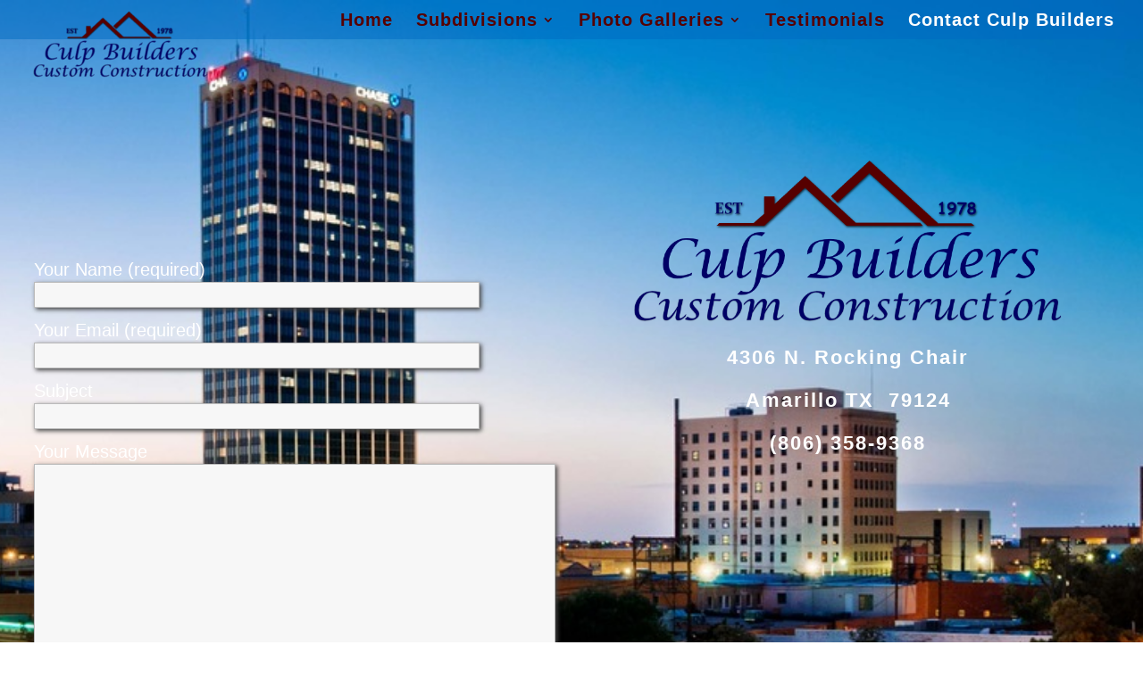

--- FILE ---
content_type: text/html; charset=utf-8
request_url: https://www.google.com/recaptcha/api2/anchor?ar=1&k=6LcGqYEUAAAAAGxHMniyO8zqICm2wwzLnuuojKIv&co=aHR0cHM6Ly9jdWxwYnVpbGRlcnMuY29tOjQ0Mw..&hl=en&v=PoyoqOPhxBO7pBk68S4YbpHZ&size=invisible&anchor-ms=20000&execute-ms=30000&cb=55ii2cp7aj97
body_size: 48727
content:
<!DOCTYPE HTML><html dir="ltr" lang="en"><head><meta http-equiv="Content-Type" content="text/html; charset=UTF-8">
<meta http-equiv="X-UA-Compatible" content="IE=edge">
<title>reCAPTCHA</title>
<style type="text/css">
/* cyrillic-ext */
@font-face {
  font-family: 'Roboto';
  font-style: normal;
  font-weight: 400;
  font-stretch: 100%;
  src: url(//fonts.gstatic.com/s/roboto/v48/KFO7CnqEu92Fr1ME7kSn66aGLdTylUAMa3GUBHMdazTgWw.woff2) format('woff2');
  unicode-range: U+0460-052F, U+1C80-1C8A, U+20B4, U+2DE0-2DFF, U+A640-A69F, U+FE2E-FE2F;
}
/* cyrillic */
@font-face {
  font-family: 'Roboto';
  font-style: normal;
  font-weight: 400;
  font-stretch: 100%;
  src: url(//fonts.gstatic.com/s/roboto/v48/KFO7CnqEu92Fr1ME7kSn66aGLdTylUAMa3iUBHMdazTgWw.woff2) format('woff2');
  unicode-range: U+0301, U+0400-045F, U+0490-0491, U+04B0-04B1, U+2116;
}
/* greek-ext */
@font-face {
  font-family: 'Roboto';
  font-style: normal;
  font-weight: 400;
  font-stretch: 100%;
  src: url(//fonts.gstatic.com/s/roboto/v48/KFO7CnqEu92Fr1ME7kSn66aGLdTylUAMa3CUBHMdazTgWw.woff2) format('woff2');
  unicode-range: U+1F00-1FFF;
}
/* greek */
@font-face {
  font-family: 'Roboto';
  font-style: normal;
  font-weight: 400;
  font-stretch: 100%;
  src: url(//fonts.gstatic.com/s/roboto/v48/KFO7CnqEu92Fr1ME7kSn66aGLdTylUAMa3-UBHMdazTgWw.woff2) format('woff2');
  unicode-range: U+0370-0377, U+037A-037F, U+0384-038A, U+038C, U+038E-03A1, U+03A3-03FF;
}
/* math */
@font-face {
  font-family: 'Roboto';
  font-style: normal;
  font-weight: 400;
  font-stretch: 100%;
  src: url(//fonts.gstatic.com/s/roboto/v48/KFO7CnqEu92Fr1ME7kSn66aGLdTylUAMawCUBHMdazTgWw.woff2) format('woff2');
  unicode-range: U+0302-0303, U+0305, U+0307-0308, U+0310, U+0312, U+0315, U+031A, U+0326-0327, U+032C, U+032F-0330, U+0332-0333, U+0338, U+033A, U+0346, U+034D, U+0391-03A1, U+03A3-03A9, U+03B1-03C9, U+03D1, U+03D5-03D6, U+03F0-03F1, U+03F4-03F5, U+2016-2017, U+2034-2038, U+203C, U+2040, U+2043, U+2047, U+2050, U+2057, U+205F, U+2070-2071, U+2074-208E, U+2090-209C, U+20D0-20DC, U+20E1, U+20E5-20EF, U+2100-2112, U+2114-2115, U+2117-2121, U+2123-214F, U+2190, U+2192, U+2194-21AE, U+21B0-21E5, U+21F1-21F2, U+21F4-2211, U+2213-2214, U+2216-22FF, U+2308-230B, U+2310, U+2319, U+231C-2321, U+2336-237A, U+237C, U+2395, U+239B-23B7, U+23D0, U+23DC-23E1, U+2474-2475, U+25AF, U+25B3, U+25B7, U+25BD, U+25C1, U+25CA, U+25CC, U+25FB, U+266D-266F, U+27C0-27FF, U+2900-2AFF, U+2B0E-2B11, U+2B30-2B4C, U+2BFE, U+3030, U+FF5B, U+FF5D, U+1D400-1D7FF, U+1EE00-1EEFF;
}
/* symbols */
@font-face {
  font-family: 'Roboto';
  font-style: normal;
  font-weight: 400;
  font-stretch: 100%;
  src: url(//fonts.gstatic.com/s/roboto/v48/KFO7CnqEu92Fr1ME7kSn66aGLdTylUAMaxKUBHMdazTgWw.woff2) format('woff2');
  unicode-range: U+0001-000C, U+000E-001F, U+007F-009F, U+20DD-20E0, U+20E2-20E4, U+2150-218F, U+2190, U+2192, U+2194-2199, U+21AF, U+21E6-21F0, U+21F3, U+2218-2219, U+2299, U+22C4-22C6, U+2300-243F, U+2440-244A, U+2460-24FF, U+25A0-27BF, U+2800-28FF, U+2921-2922, U+2981, U+29BF, U+29EB, U+2B00-2BFF, U+4DC0-4DFF, U+FFF9-FFFB, U+10140-1018E, U+10190-1019C, U+101A0, U+101D0-101FD, U+102E0-102FB, U+10E60-10E7E, U+1D2C0-1D2D3, U+1D2E0-1D37F, U+1F000-1F0FF, U+1F100-1F1AD, U+1F1E6-1F1FF, U+1F30D-1F30F, U+1F315, U+1F31C, U+1F31E, U+1F320-1F32C, U+1F336, U+1F378, U+1F37D, U+1F382, U+1F393-1F39F, U+1F3A7-1F3A8, U+1F3AC-1F3AF, U+1F3C2, U+1F3C4-1F3C6, U+1F3CA-1F3CE, U+1F3D4-1F3E0, U+1F3ED, U+1F3F1-1F3F3, U+1F3F5-1F3F7, U+1F408, U+1F415, U+1F41F, U+1F426, U+1F43F, U+1F441-1F442, U+1F444, U+1F446-1F449, U+1F44C-1F44E, U+1F453, U+1F46A, U+1F47D, U+1F4A3, U+1F4B0, U+1F4B3, U+1F4B9, U+1F4BB, U+1F4BF, U+1F4C8-1F4CB, U+1F4D6, U+1F4DA, U+1F4DF, U+1F4E3-1F4E6, U+1F4EA-1F4ED, U+1F4F7, U+1F4F9-1F4FB, U+1F4FD-1F4FE, U+1F503, U+1F507-1F50B, U+1F50D, U+1F512-1F513, U+1F53E-1F54A, U+1F54F-1F5FA, U+1F610, U+1F650-1F67F, U+1F687, U+1F68D, U+1F691, U+1F694, U+1F698, U+1F6AD, U+1F6B2, U+1F6B9-1F6BA, U+1F6BC, U+1F6C6-1F6CF, U+1F6D3-1F6D7, U+1F6E0-1F6EA, U+1F6F0-1F6F3, U+1F6F7-1F6FC, U+1F700-1F7FF, U+1F800-1F80B, U+1F810-1F847, U+1F850-1F859, U+1F860-1F887, U+1F890-1F8AD, U+1F8B0-1F8BB, U+1F8C0-1F8C1, U+1F900-1F90B, U+1F93B, U+1F946, U+1F984, U+1F996, U+1F9E9, U+1FA00-1FA6F, U+1FA70-1FA7C, U+1FA80-1FA89, U+1FA8F-1FAC6, U+1FACE-1FADC, U+1FADF-1FAE9, U+1FAF0-1FAF8, U+1FB00-1FBFF;
}
/* vietnamese */
@font-face {
  font-family: 'Roboto';
  font-style: normal;
  font-weight: 400;
  font-stretch: 100%;
  src: url(//fonts.gstatic.com/s/roboto/v48/KFO7CnqEu92Fr1ME7kSn66aGLdTylUAMa3OUBHMdazTgWw.woff2) format('woff2');
  unicode-range: U+0102-0103, U+0110-0111, U+0128-0129, U+0168-0169, U+01A0-01A1, U+01AF-01B0, U+0300-0301, U+0303-0304, U+0308-0309, U+0323, U+0329, U+1EA0-1EF9, U+20AB;
}
/* latin-ext */
@font-face {
  font-family: 'Roboto';
  font-style: normal;
  font-weight: 400;
  font-stretch: 100%;
  src: url(//fonts.gstatic.com/s/roboto/v48/KFO7CnqEu92Fr1ME7kSn66aGLdTylUAMa3KUBHMdazTgWw.woff2) format('woff2');
  unicode-range: U+0100-02BA, U+02BD-02C5, U+02C7-02CC, U+02CE-02D7, U+02DD-02FF, U+0304, U+0308, U+0329, U+1D00-1DBF, U+1E00-1E9F, U+1EF2-1EFF, U+2020, U+20A0-20AB, U+20AD-20C0, U+2113, U+2C60-2C7F, U+A720-A7FF;
}
/* latin */
@font-face {
  font-family: 'Roboto';
  font-style: normal;
  font-weight: 400;
  font-stretch: 100%;
  src: url(//fonts.gstatic.com/s/roboto/v48/KFO7CnqEu92Fr1ME7kSn66aGLdTylUAMa3yUBHMdazQ.woff2) format('woff2');
  unicode-range: U+0000-00FF, U+0131, U+0152-0153, U+02BB-02BC, U+02C6, U+02DA, U+02DC, U+0304, U+0308, U+0329, U+2000-206F, U+20AC, U+2122, U+2191, U+2193, U+2212, U+2215, U+FEFF, U+FFFD;
}
/* cyrillic-ext */
@font-face {
  font-family: 'Roboto';
  font-style: normal;
  font-weight: 500;
  font-stretch: 100%;
  src: url(//fonts.gstatic.com/s/roboto/v48/KFO7CnqEu92Fr1ME7kSn66aGLdTylUAMa3GUBHMdazTgWw.woff2) format('woff2');
  unicode-range: U+0460-052F, U+1C80-1C8A, U+20B4, U+2DE0-2DFF, U+A640-A69F, U+FE2E-FE2F;
}
/* cyrillic */
@font-face {
  font-family: 'Roboto';
  font-style: normal;
  font-weight: 500;
  font-stretch: 100%;
  src: url(//fonts.gstatic.com/s/roboto/v48/KFO7CnqEu92Fr1ME7kSn66aGLdTylUAMa3iUBHMdazTgWw.woff2) format('woff2');
  unicode-range: U+0301, U+0400-045F, U+0490-0491, U+04B0-04B1, U+2116;
}
/* greek-ext */
@font-face {
  font-family: 'Roboto';
  font-style: normal;
  font-weight: 500;
  font-stretch: 100%;
  src: url(//fonts.gstatic.com/s/roboto/v48/KFO7CnqEu92Fr1ME7kSn66aGLdTylUAMa3CUBHMdazTgWw.woff2) format('woff2');
  unicode-range: U+1F00-1FFF;
}
/* greek */
@font-face {
  font-family: 'Roboto';
  font-style: normal;
  font-weight: 500;
  font-stretch: 100%;
  src: url(//fonts.gstatic.com/s/roboto/v48/KFO7CnqEu92Fr1ME7kSn66aGLdTylUAMa3-UBHMdazTgWw.woff2) format('woff2');
  unicode-range: U+0370-0377, U+037A-037F, U+0384-038A, U+038C, U+038E-03A1, U+03A3-03FF;
}
/* math */
@font-face {
  font-family: 'Roboto';
  font-style: normal;
  font-weight: 500;
  font-stretch: 100%;
  src: url(//fonts.gstatic.com/s/roboto/v48/KFO7CnqEu92Fr1ME7kSn66aGLdTylUAMawCUBHMdazTgWw.woff2) format('woff2');
  unicode-range: U+0302-0303, U+0305, U+0307-0308, U+0310, U+0312, U+0315, U+031A, U+0326-0327, U+032C, U+032F-0330, U+0332-0333, U+0338, U+033A, U+0346, U+034D, U+0391-03A1, U+03A3-03A9, U+03B1-03C9, U+03D1, U+03D5-03D6, U+03F0-03F1, U+03F4-03F5, U+2016-2017, U+2034-2038, U+203C, U+2040, U+2043, U+2047, U+2050, U+2057, U+205F, U+2070-2071, U+2074-208E, U+2090-209C, U+20D0-20DC, U+20E1, U+20E5-20EF, U+2100-2112, U+2114-2115, U+2117-2121, U+2123-214F, U+2190, U+2192, U+2194-21AE, U+21B0-21E5, U+21F1-21F2, U+21F4-2211, U+2213-2214, U+2216-22FF, U+2308-230B, U+2310, U+2319, U+231C-2321, U+2336-237A, U+237C, U+2395, U+239B-23B7, U+23D0, U+23DC-23E1, U+2474-2475, U+25AF, U+25B3, U+25B7, U+25BD, U+25C1, U+25CA, U+25CC, U+25FB, U+266D-266F, U+27C0-27FF, U+2900-2AFF, U+2B0E-2B11, U+2B30-2B4C, U+2BFE, U+3030, U+FF5B, U+FF5D, U+1D400-1D7FF, U+1EE00-1EEFF;
}
/* symbols */
@font-face {
  font-family: 'Roboto';
  font-style: normal;
  font-weight: 500;
  font-stretch: 100%;
  src: url(//fonts.gstatic.com/s/roboto/v48/KFO7CnqEu92Fr1ME7kSn66aGLdTylUAMaxKUBHMdazTgWw.woff2) format('woff2');
  unicode-range: U+0001-000C, U+000E-001F, U+007F-009F, U+20DD-20E0, U+20E2-20E4, U+2150-218F, U+2190, U+2192, U+2194-2199, U+21AF, U+21E6-21F0, U+21F3, U+2218-2219, U+2299, U+22C4-22C6, U+2300-243F, U+2440-244A, U+2460-24FF, U+25A0-27BF, U+2800-28FF, U+2921-2922, U+2981, U+29BF, U+29EB, U+2B00-2BFF, U+4DC0-4DFF, U+FFF9-FFFB, U+10140-1018E, U+10190-1019C, U+101A0, U+101D0-101FD, U+102E0-102FB, U+10E60-10E7E, U+1D2C0-1D2D3, U+1D2E0-1D37F, U+1F000-1F0FF, U+1F100-1F1AD, U+1F1E6-1F1FF, U+1F30D-1F30F, U+1F315, U+1F31C, U+1F31E, U+1F320-1F32C, U+1F336, U+1F378, U+1F37D, U+1F382, U+1F393-1F39F, U+1F3A7-1F3A8, U+1F3AC-1F3AF, U+1F3C2, U+1F3C4-1F3C6, U+1F3CA-1F3CE, U+1F3D4-1F3E0, U+1F3ED, U+1F3F1-1F3F3, U+1F3F5-1F3F7, U+1F408, U+1F415, U+1F41F, U+1F426, U+1F43F, U+1F441-1F442, U+1F444, U+1F446-1F449, U+1F44C-1F44E, U+1F453, U+1F46A, U+1F47D, U+1F4A3, U+1F4B0, U+1F4B3, U+1F4B9, U+1F4BB, U+1F4BF, U+1F4C8-1F4CB, U+1F4D6, U+1F4DA, U+1F4DF, U+1F4E3-1F4E6, U+1F4EA-1F4ED, U+1F4F7, U+1F4F9-1F4FB, U+1F4FD-1F4FE, U+1F503, U+1F507-1F50B, U+1F50D, U+1F512-1F513, U+1F53E-1F54A, U+1F54F-1F5FA, U+1F610, U+1F650-1F67F, U+1F687, U+1F68D, U+1F691, U+1F694, U+1F698, U+1F6AD, U+1F6B2, U+1F6B9-1F6BA, U+1F6BC, U+1F6C6-1F6CF, U+1F6D3-1F6D7, U+1F6E0-1F6EA, U+1F6F0-1F6F3, U+1F6F7-1F6FC, U+1F700-1F7FF, U+1F800-1F80B, U+1F810-1F847, U+1F850-1F859, U+1F860-1F887, U+1F890-1F8AD, U+1F8B0-1F8BB, U+1F8C0-1F8C1, U+1F900-1F90B, U+1F93B, U+1F946, U+1F984, U+1F996, U+1F9E9, U+1FA00-1FA6F, U+1FA70-1FA7C, U+1FA80-1FA89, U+1FA8F-1FAC6, U+1FACE-1FADC, U+1FADF-1FAE9, U+1FAF0-1FAF8, U+1FB00-1FBFF;
}
/* vietnamese */
@font-face {
  font-family: 'Roboto';
  font-style: normal;
  font-weight: 500;
  font-stretch: 100%;
  src: url(//fonts.gstatic.com/s/roboto/v48/KFO7CnqEu92Fr1ME7kSn66aGLdTylUAMa3OUBHMdazTgWw.woff2) format('woff2');
  unicode-range: U+0102-0103, U+0110-0111, U+0128-0129, U+0168-0169, U+01A0-01A1, U+01AF-01B0, U+0300-0301, U+0303-0304, U+0308-0309, U+0323, U+0329, U+1EA0-1EF9, U+20AB;
}
/* latin-ext */
@font-face {
  font-family: 'Roboto';
  font-style: normal;
  font-weight: 500;
  font-stretch: 100%;
  src: url(//fonts.gstatic.com/s/roboto/v48/KFO7CnqEu92Fr1ME7kSn66aGLdTylUAMa3KUBHMdazTgWw.woff2) format('woff2');
  unicode-range: U+0100-02BA, U+02BD-02C5, U+02C7-02CC, U+02CE-02D7, U+02DD-02FF, U+0304, U+0308, U+0329, U+1D00-1DBF, U+1E00-1E9F, U+1EF2-1EFF, U+2020, U+20A0-20AB, U+20AD-20C0, U+2113, U+2C60-2C7F, U+A720-A7FF;
}
/* latin */
@font-face {
  font-family: 'Roboto';
  font-style: normal;
  font-weight: 500;
  font-stretch: 100%;
  src: url(//fonts.gstatic.com/s/roboto/v48/KFO7CnqEu92Fr1ME7kSn66aGLdTylUAMa3yUBHMdazQ.woff2) format('woff2');
  unicode-range: U+0000-00FF, U+0131, U+0152-0153, U+02BB-02BC, U+02C6, U+02DA, U+02DC, U+0304, U+0308, U+0329, U+2000-206F, U+20AC, U+2122, U+2191, U+2193, U+2212, U+2215, U+FEFF, U+FFFD;
}
/* cyrillic-ext */
@font-face {
  font-family: 'Roboto';
  font-style: normal;
  font-weight: 900;
  font-stretch: 100%;
  src: url(//fonts.gstatic.com/s/roboto/v48/KFO7CnqEu92Fr1ME7kSn66aGLdTylUAMa3GUBHMdazTgWw.woff2) format('woff2');
  unicode-range: U+0460-052F, U+1C80-1C8A, U+20B4, U+2DE0-2DFF, U+A640-A69F, U+FE2E-FE2F;
}
/* cyrillic */
@font-face {
  font-family: 'Roboto';
  font-style: normal;
  font-weight: 900;
  font-stretch: 100%;
  src: url(//fonts.gstatic.com/s/roboto/v48/KFO7CnqEu92Fr1ME7kSn66aGLdTylUAMa3iUBHMdazTgWw.woff2) format('woff2');
  unicode-range: U+0301, U+0400-045F, U+0490-0491, U+04B0-04B1, U+2116;
}
/* greek-ext */
@font-face {
  font-family: 'Roboto';
  font-style: normal;
  font-weight: 900;
  font-stretch: 100%;
  src: url(//fonts.gstatic.com/s/roboto/v48/KFO7CnqEu92Fr1ME7kSn66aGLdTylUAMa3CUBHMdazTgWw.woff2) format('woff2');
  unicode-range: U+1F00-1FFF;
}
/* greek */
@font-face {
  font-family: 'Roboto';
  font-style: normal;
  font-weight: 900;
  font-stretch: 100%;
  src: url(//fonts.gstatic.com/s/roboto/v48/KFO7CnqEu92Fr1ME7kSn66aGLdTylUAMa3-UBHMdazTgWw.woff2) format('woff2');
  unicode-range: U+0370-0377, U+037A-037F, U+0384-038A, U+038C, U+038E-03A1, U+03A3-03FF;
}
/* math */
@font-face {
  font-family: 'Roboto';
  font-style: normal;
  font-weight: 900;
  font-stretch: 100%;
  src: url(//fonts.gstatic.com/s/roboto/v48/KFO7CnqEu92Fr1ME7kSn66aGLdTylUAMawCUBHMdazTgWw.woff2) format('woff2');
  unicode-range: U+0302-0303, U+0305, U+0307-0308, U+0310, U+0312, U+0315, U+031A, U+0326-0327, U+032C, U+032F-0330, U+0332-0333, U+0338, U+033A, U+0346, U+034D, U+0391-03A1, U+03A3-03A9, U+03B1-03C9, U+03D1, U+03D5-03D6, U+03F0-03F1, U+03F4-03F5, U+2016-2017, U+2034-2038, U+203C, U+2040, U+2043, U+2047, U+2050, U+2057, U+205F, U+2070-2071, U+2074-208E, U+2090-209C, U+20D0-20DC, U+20E1, U+20E5-20EF, U+2100-2112, U+2114-2115, U+2117-2121, U+2123-214F, U+2190, U+2192, U+2194-21AE, U+21B0-21E5, U+21F1-21F2, U+21F4-2211, U+2213-2214, U+2216-22FF, U+2308-230B, U+2310, U+2319, U+231C-2321, U+2336-237A, U+237C, U+2395, U+239B-23B7, U+23D0, U+23DC-23E1, U+2474-2475, U+25AF, U+25B3, U+25B7, U+25BD, U+25C1, U+25CA, U+25CC, U+25FB, U+266D-266F, U+27C0-27FF, U+2900-2AFF, U+2B0E-2B11, U+2B30-2B4C, U+2BFE, U+3030, U+FF5B, U+FF5D, U+1D400-1D7FF, U+1EE00-1EEFF;
}
/* symbols */
@font-face {
  font-family: 'Roboto';
  font-style: normal;
  font-weight: 900;
  font-stretch: 100%;
  src: url(//fonts.gstatic.com/s/roboto/v48/KFO7CnqEu92Fr1ME7kSn66aGLdTylUAMaxKUBHMdazTgWw.woff2) format('woff2');
  unicode-range: U+0001-000C, U+000E-001F, U+007F-009F, U+20DD-20E0, U+20E2-20E4, U+2150-218F, U+2190, U+2192, U+2194-2199, U+21AF, U+21E6-21F0, U+21F3, U+2218-2219, U+2299, U+22C4-22C6, U+2300-243F, U+2440-244A, U+2460-24FF, U+25A0-27BF, U+2800-28FF, U+2921-2922, U+2981, U+29BF, U+29EB, U+2B00-2BFF, U+4DC0-4DFF, U+FFF9-FFFB, U+10140-1018E, U+10190-1019C, U+101A0, U+101D0-101FD, U+102E0-102FB, U+10E60-10E7E, U+1D2C0-1D2D3, U+1D2E0-1D37F, U+1F000-1F0FF, U+1F100-1F1AD, U+1F1E6-1F1FF, U+1F30D-1F30F, U+1F315, U+1F31C, U+1F31E, U+1F320-1F32C, U+1F336, U+1F378, U+1F37D, U+1F382, U+1F393-1F39F, U+1F3A7-1F3A8, U+1F3AC-1F3AF, U+1F3C2, U+1F3C4-1F3C6, U+1F3CA-1F3CE, U+1F3D4-1F3E0, U+1F3ED, U+1F3F1-1F3F3, U+1F3F5-1F3F7, U+1F408, U+1F415, U+1F41F, U+1F426, U+1F43F, U+1F441-1F442, U+1F444, U+1F446-1F449, U+1F44C-1F44E, U+1F453, U+1F46A, U+1F47D, U+1F4A3, U+1F4B0, U+1F4B3, U+1F4B9, U+1F4BB, U+1F4BF, U+1F4C8-1F4CB, U+1F4D6, U+1F4DA, U+1F4DF, U+1F4E3-1F4E6, U+1F4EA-1F4ED, U+1F4F7, U+1F4F9-1F4FB, U+1F4FD-1F4FE, U+1F503, U+1F507-1F50B, U+1F50D, U+1F512-1F513, U+1F53E-1F54A, U+1F54F-1F5FA, U+1F610, U+1F650-1F67F, U+1F687, U+1F68D, U+1F691, U+1F694, U+1F698, U+1F6AD, U+1F6B2, U+1F6B9-1F6BA, U+1F6BC, U+1F6C6-1F6CF, U+1F6D3-1F6D7, U+1F6E0-1F6EA, U+1F6F0-1F6F3, U+1F6F7-1F6FC, U+1F700-1F7FF, U+1F800-1F80B, U+1F810-1F847, U+1F850-1F859, U+1F860-1F887, U+1F890-1F8AD, U+1F8B0-1F8BB, U+1F8C0-1F8C1, U+1F900-1F90B, U+1F93B, U+1F946, U+1F984, U+1F996, U+1F9E9, U+1FA00-1FA6F, U+1FA70-1FA7C, U+1FA80-1FA89, U+1FA8F-1FAC6, U+1FACE-1FADC, U+1FADF-1FAE9, U+1FAF0-1FAF8, U+1FB00-1FBFF;
}
/* vietnamese */
@font-face {
  font-family: 'Roboto';
  font-style: normal;
  font-weight: 900;
  font-stretch: 100%;
  src: url(//fonts.gstatic.com/s/roboto/v48/KFO7CnqEu92Fr1ME7kSn66aGLdTylUAMa3OUBHMdazTgWw.woff2) format('woff2');
  unicode-range: U+0102-0103, U+0110-0111, U+0128-0129, U+0168-0169, U+01A0-01A1, U+01AF-01B0, U+0300-0301, U+0303-0304, U+0308-0309, U+0323, U+0329, U+1EA0-1EF9, U+20AB;
}
/* latin-ext */
@font-face {
  font-family: 'Roboto';
  font-style: normal;
  font-weight: 900;
  font-stretch: 100%;
  src: url(//fonts.gstatic.com/s/roboto/v48/KFO7CnqEu92Fr1ME7kSn66aGLdTylUAMa3KUBHMdazTgWw.woff2) format('woff2');
  unicode-range: U+0100-02BA, U+02BD-02C5, U+02C7-02CC, U+02CE-02D7, U+02DD-02FF, U+0304, U+0308, U+0329, U+1D00-1DBF, U+1E00-1E9F, U+1EF2-1EFF, U+2020, U+20A0-20AB, U+20AD-20C0, U+2113, U+2C60-2C7F, U+A720-A7FF;
}
/* latin */
@font-face {
  font-family: 'Roboto';
  font-style: normal;
  font-weight: 900;
  font-stretch: 100%;
  src: url(//fonts.gstatic.com/s/roboto/v48/KFO7CnqEu92Fr1ME7kSn66aGLdTylUAMa3yUBHMdazQ.woff2) format('woff2');
  unicode-range: U+0000-00FF, U+0131, U+0152-0153, U+02BB-02BC, U+02C6, U+02DA, U+02DC, U+0304, U+0308, U+0329, U+2000-206F, U+20AC, U+2122, U+2191, U+2193, U+2212, U+2215, U+FEFF, U+FFFD;
}

</style>
<link rel="stylesheet" type="text/css" href="https://www.gstatic.com/recaptcha/releases/PoyoqOPhxBO7pBk68S4YbpHZ/styles__ltr.css">
<script nonce="i0OsXDsRfMDncYcad0bvZQ" type="text/javascript">window['__recaptcha_api'] = 'https://www.google.com/recaptcha/api2/';</script>
<script type="text/javascript" src="https://www.gstatic.com/recaptcha/releases/PoyoqOPhxBO7pBk68S4YbpHZ/recaptcha__en.js" nonce="i0OsXDsRfMDncYcad0bvZQ">
      
    </script></head>
<body><div id="rc-anchor-alert" class="rc-anchor-alert"></div>
<input type="hidden" id="recaptcha-token" value="[base64]">
<script type="text/javascript" nonce="i0OsXDsRfMDncYcad0bvZQ">
      recaptcha.anchor.Main.init("[\x22ainput\x22,[\x22bgdata\x22,\x22\x22,\[base64]/[base64]/MjU1Ong/[base64]/[base64]/[base64]/[base64]/[base64]/[base64]/[base64]/[base64]/[base64]/[base64]/[base64]/[base64]/[base64]/[base64]/[base64]\\u003d\x22,\[base64]\\u003d\x22,\x22w57Du8K2I8KFw5xcw4UlK8KtwqQkwqPDtxRQDAZlwqI5w4fDtsKfwr3CrWNIwpFpw4rDg2HDvsOJwpEOUsOBNgLClmEuWG/DrsOyGsKxw4FBdnbChTsESMOLw73CmMKbw7vCjsKjwr3CoMOXKAzCssKFWcKiwqbChRhfAcORw67Cg8Krwp7CvFvCh8OhKDZeWMO8C8KqdhpycMObNB/Cg8KoDBQTw4U7YkVFwrvCmcOGw7jDlsOcTwBrwqIFwok9w4TDkycvwoAOwp7CpMOLSsKTw7jClFbCk8KrIRMFUMKXw5/Cu1AGaQPDoGHDvRZmwonDlMKkZAzDsjsaEsO6wofDiFHDk8O+wqNdwq97OFogGVROw5rCisKZwqxPI2LDvxHDnMO+w7LDnw/DnMOoLQPDj8KpNcKwccKpwqzChBrCocKZw7DCoRjDi8Oxw63DqMOXw5d3w6snWsOZVCXCscKbwoDCgWjClMOZw6vDmCcCMMOcw6LDjQfCpFTClMK8L0nDuRTCssOHXn3CuHAuUcKhwrDDmwQJWBPCo8Kzw7oIXm0ywprDmxPDnFx/P1t2w4HCkz0jTllpLwTCjF5Dw4zDr1LCgTzDusKuwpjDjn4GwrJATsObw5DDs8KOwrfDhEs4w51Aw5/[base64]/[base64]/GsKuMAfCt8OswqjCqi8gDsOmwoMIwrY2UsKqC8KHwpx3Fk03P8K+wrLCnhDCjDQpwoNsw5jCjcKdw7UwFW/Ck3BZw7QowpzDn8KEPWMfwr3CpV0sHF4Ew7zDuMKuQsOgw63Dk8OMwp3Dv8KfwpQvw4plbSp3Z8ObwonDmlIQw6/DpMKvU8OHw7rDucKlwqTDl8OcwoHDhMKQwqPCqjjDskDCmsKIw5BiJsOGwq4dBk7DjSQoECjDkMOfecKFTMOsw5LDrh5UacKRMznDocKEasOMwpl3wq9XwoNCE8KEwqt6ccOpfhFWwokXw7PCoBTDrXkcFyjCj2/DuRhMw6s7w7bCkiMHw5vDvcKKwogPLFjDhkXDo8OeHSbDm8Obw7NDP8OkwrPDqAUWw648wrfCl8O7w4kLwowRc2HChwAWw7tIwoLDvMOjKEjCqkk/G2nCq8O3wqkiw7LCkyTDncOQw6jCt8KzEWoHwoZ6w5MLM8OCXcKbw6DCrsOTwovDrsKJw4waYHrCjFJiEUN3w41RIMK+w5V3wr13wpnCosK1KMOxMATCrkzDmm7CicOfXG8Ow7vCq8OTD27DhHtHwpzCvMKGw67CtVFPwpJnGUzCjsK6woJ/woAvwoIVwq3DngbDpMOvJSDDgmZTOCDDscKow4fDncKYNV1/w4PCscORwp9zwpQGwpRXJTHDmhrChcKFwqDDhsODw4UDw5rDgF7CvAgew73CrMK0VgVAw7QZwrjCmyRWVMKbTMO0csOeQMO0wovDlX/DtsOdwqLDs04hOMKhP8OdAGzDljdMZMKVZcKEwrvDi3g/[base64]/Du3TDnwHCtGQyw4rCtks5JMKrdBPDhMOGE8Ksw4nCpwwQY8KaMGjCtUTCljUAw6NFw47CjQnDun7Dv3DCgGRCYMOBAMK+DMOOcVfDicOawpdNw7TDgsO1wqnCkMOIwozCusOTwr7DlsOhw6Y4S2hZY1/ChsKgOEt4wqc+w4gRwrHCtDnCncOLO1PCoSjCg3vCrUJMQBDDuy58Zzc3wrsrw5YtQxXDjcOSw7bDrsOYGDliw653HsKWw7Y4wrV0ScKow7DClDIRw6d1woLDlwRUw7xIwp3DoRTDkW3CjcO/w43CtsKuHcOKwoLDqHQJwpcwwq92wrt1S8OjwoJQN0ZaGSfDpEPCj8O3w5fCqCXDisK7NiTDkMK/w7bCtcOlw7fClsKiwoNhwqkFwrBkQTB+w44dwqIiwprDvCHCqHVkMQtawr7Drh9Yw4TDhcKuw7PDlQ0YNcKRw7Yiw4bCisOLSsOsHwnClxfCmmDCmC4Bw6RvwoTDugJ4acOIXcKFfMKLw71GOGAWIhPDr8O2bmozwqHCs1vCuADCoMOTQMKww6kuwopfwowmw5/CqQLChQcoPDMaf1HCsD3DlRnDuBlqJsOBwrFUw4bDl17Cg8KcwrvDtsOpVEvCvsOdw6MowrLCrMKCwrALRsKkXsOpw73CjsOxwpRrw6w/[base64]/wqXCjMK2Q8O1AlxWwpk6w6XCqMOKw4PDoCE1YX54K0tSw6Vjw5w1w6omccKmwqtfwpgGwp/CtMOdMcOcLgl5TxzDusOqw5U/VMKMwr4MWsKowrFjHMOVFsOzWsObI8KEwoDDryPDvsKTfGteO8OWw45ewqzCrWhWX8KIw746BwHCpwohIzw6ZDbCk8KWw6bClDnCqMK4w4U5w6s6wqMOD8ORwqgEw6kFw7zDtlBTIMKnw4syw4wEwpDCl1AUGWjCrMOUdXQOw57CgMOQwofDkF/[base64]/Cig1ycsOUwocxeU7DpMOmw5V8w7E7P8KScMK/EydOw6xsw61BwqQrw7Fdw5MVwqrDtsKBV8OQA8Oewq5nGcKoRcO/w6lkwqnCh8O4w6DDg1jDk8KYZQg/cMKZwpDDmMOvAcOTwrTCmiIrw6EFw5xIwoPDsHrDgsOOS8KoWsK9LsOyC8OeE8Odw7TColXDmMKIw5vCpmPCqFLCgx/CvBLDt8OiwqJeN8K9EMKzIsK9w4xCwrBfwpxXw7Y2w5hdwrdrJiBaNcK0wrNPw43CrRYAOS8Yw7bCl0I8w4sww5sSwovClsOEw67CiBdlw4RPL8KsJsOhQMKtZsKqZGHCiEhlbBxeworDv8OyX8OydwnDhcKEVsOnw4tPwrvDtVTChsOnwoXClAjCpcKUwo/Dv1/DkkrCqcOXw4LDo8KlF8OxL8Kvw7dYEcKUw5Iqw63CtMKPUcOTwqjDl0l9wojDrRIqw6l3w7jCjhYWw5PDpsONw40HBsKyK8KiUxzChlNNDmc4OsOafcKkw7AKIEvCkCPCqHbDqcOLw6rDjkAgwr/DrlHCmEjCssK1EcOpLsK0wq7Dk8KsV8Kiw6jDjcK8F8K0wrBrwpowKMKjGMK3X8Okw7QidG/CtcOJwqnDs2AOHBzCtMO1e8OWwqNwK8Khw4vDlcK7wobCn8Kdwr7DsTzDvsKjScKyfcK5ZsOfwosaNsO0wo8qw7Buw741cU3DvsKUB8O8CQHDnsKuwqjCgRURwoYnal8EwrHDvzDCt8OFw6cMwqUiMVHCsMKoeMOScWsIYsONwpvCsk/DgXrCicKuT8KUw5xnw5PCgCZsw4oFwrDCusO/[base64]/DikfCo8Ofw7VnCyEdA2HDpm1oWRPDsSrDsAtebsKTwq3DunXCjF9EYMKfw5BWCMKcHAbDrsKXwqtqcsO8JA/CtMO0wqbDmsKNwqnCkA7DmgkZTlAQw7bDqcK6O8KuMH1VcMK5w4hcw6LDrcO0woDDksO7w5vDosK2U2rCnVtcwpJCw7XCgsKdOhvCuDgRwoEBw7/Du8Obw7/CqFsfwqnCgQYjwqdoOFvDlMK0w6zCj8ONPhxHTjYUwoPCqsOdEk3DkDJVw4zChWBZwq/[base64]/Dv8KYw5Fhw4TDrjIxw74xV04bScKUw70MFMOTZGFzwq3CpMKVwqAcwqg/[base64]/DkMgF0jCrMKWcsKUfgMmFcOcwoExRcOvwq1yb8OKKyJQwpdmIMOYwq/CisOLRw1Two1+w6HCoRbCqcKyw6w+ICLClsOtw7DCpQFBCcK/[base64]/wrRRwoJMEcKpwpvChhE2RsOLw6s2wrvDjx/CmcOGG8KZEMOWH3fDmQHDpsO2wqLCk1AAdcOOw6XCmcOiT1fCu8OCw4xewp7Do8K5FMOQw7/DjcK1w7/CicKQw63Cm8OoCsOKw4/DnzM6ElLDpcKcw6DCtsKKA3wFbsKWdGMewrc2w47Ci8Oew6nCtQjCo0hUwodFE8KKeMOhWsKWw5AJw5LDvztvw6BDw6LCnMK2w6UZwpF8wqnDtcKRZTYKw6lcMcK0ZMOuVcOCEzLDslIzEMOjw5/CrMOrwrx/wpQKwpg6w5Y7wpVHdFnDp15BchnDn8KCw48nZsO0wooMwrbCkTTCs3JCw4vClcK/woohw7lFEMKNwpdeF2NhEMK4cCzCrhDDpsKww4FCw4dow6jClXzCuUg0C38QBMOLw7/Cg8OwwoVlQgEsw64DKi7DiWgTV0EZw5Vsw5oiKsKGLsKIM0TCmcK6Z8OpKMKrfFzDg05xHzMjwpB6wqQXI3k5KVUPw6TCqMOPDMOOw4/DvcOWfsKxwqzCiDECYcKlwroKwoh5aGjDnEXCicKawozCkcKswr7Dnn5Tw5rDpjt2w6AaV2V1dsKEdcKXMsOYwoXCqsO3wofCpMKjOm0Mw5lsD8OMwojCs3gbbcObfcOTRcOcwq7Cl8OCw4vDnFtsV8K8OcKJQkc0w7rCksOsGsO7f8Khbk0Gw4zCn3MyIlkiwq/[base64]/CjcK2woXCl8OhB8OncsOPwqQUDcK3w5FDw5dZwo9EwqRGKsOmw6bCpiLChsKLSUwBYcK5wq/DuSF5wppqV8KrJcOoOxDCsX9ADEfCunBLwpkFP8KeLsKVw6rDnTfCgjXCvsKaKsOFwoDClDzCo17CjRDCvjRqecOBwovCuHYOw6AQwrjDmWRQGCkrGx4YwpnDvT3DnMOWVB7DpsKaRx1cwoEAwrZWwqNhwqzDoHwvw7LDiD3CicO5OG/Cvi4fwpjDkTI9F33CvycEb8OXZHrDhGA3w7bDicKxw5w3e1bCnX8/IcKsM8OZwo/[base64]/CkMO/wpvClTpxw6pFwqfChMKGwqHDtSLCtcOywrxcw6HCpcO/[base64]/[base64]/P8K3wos6ZsK7w74Jw4TDl8Kzw4PDi8KOwqXCqcKyF1rDoRh8wqDDtgjDqmDCksKBWsOrw5ZtfcKzw7UkLcOJw455IWUgw5wRwo3ClMKsw7DDl8OqQRIKccOuwrvCpFnCm8OETMKywrDDo8Obwq3CozDDocOrwpVDAcO2DlwTE8OPAHrDllcfacOdJsO+woA6HMKnwo/ChiByEFEbwosJwq3DgsKKworCqcOnFl5mR8OTw44tw4XDkAZqfMKfwrnClMO9BAFdGMOkw6dXwqbCjMKOK27DqFvCqsKDwrJvw5zDusOae8KLP1zDqMO4HRDCnMOXw67Ck8K1wph8wp/[base64]/[base64]/wqDCrhHCt39CTn3Dr8O3YHzCvyXCpsOoDC8QPUvDgDbCvcK4RhDDrnfDqcO/[base64]/[base64]/Cg8OnwqfDqVN4bw/[base64]/w4dVM8KqT8KTQMOewo0ow7QSwp/DgUt1wqROw7HCvgHCgzsEVhNdw4Z0bsKmwr/Cp8K5wqHDocK5w7IEwox0w4dGw44hw6zCnVvCncOKI8KxfnxRXsKGwrNLRMOLFwJpQsONXgTCjTAJwq9KfcKOK2bDohjCrcK+P8Ouw6DDtkvDhS/DmQt+NcOqw47Cs2xzfXfCmMKCDcK+w5AGw6taw4PCtMKSPkcbXEFUasKDRMKYe8ONb8OvDyhLLmJhwr0+YMKha8K5MMO1wrfChsK3w7duwo/DoyYCw6Frw4PCn8KZO8OUHl0iw5vClhsYWFRDZlE9w4tdWcOMw47DmmXChFfCv2M9EsOYYcKpw4bDjsK9Zj/[base64]/[base64]/KSEPwr5ADcKUCsOxJXRYR8O5e3zDg27ChBwkGgVAVMOOw4zCqEh0w78fBE92wo56YljCsQXCgMOWbV9FbsOrA8OEwpsFwqnCo8KeQ297wp7CkVNswotdKMOEcCQwdSh6UcKow53DkMO4woLCt8Onw4dEwrlTSxvDicKsakjCsztAwqdAXsKAwrTCmsKWw5/Dj8OBw7Mtwpcxw7TDh8KAGsKPwpjDrHBMYUbCu8Oqw5ZZw6w+wpc+wrHClz8JWRlCHFppa8KhLcOkecO6wpzDqsOUNMO+w7RGw5Ziw5E+ax3CrAtDSRXDkk/CtcKFw4fDhS4WWcKjw7/[base64]/DlMOPw4fChXA5cVRMwq14KD/[base64]/CmFPDtcKsSMKtwo4iwqbCv8Ojwqhmw4JrZgtQw7/Cs8OQLcOCw5BmwqHDmWTCkCjCucOlw5/DjsOSZMK6wpJlwrjCqcOcwrF3w5vDhAXDu1LDgm8RwozCrkrCsCRKb8KsXsOXw7V/[base64]/CozRswrPCsjfCiSQXwpAawqjDncOawpbCjREOTsOOd8K5QA9/RhDDrhLCusKtwqDDnBVSw5HDgcKYW8KGO8OmAMKdwpHCq2DDk8OYw6dBw4N0wpfCinjCuC03SMOmw7nDocOVw5ZRRcK+wr3CrMOrLDbDkhvDtxHDplEUbmzDucOcwoN/JXzDjXtXKBoKwpN1w7nChxJqS8ONw7F6ZsKSQTxpw5MjbMKzw7Mow6xmFE4dVMKpwoVpQmzDjMKvBMK4w68MP8ODwrhTaC7DtATDjSjDvhDCgXpOw7M2H8OXwpgjw7MoahnDj8OpC8KMw4/DunXDtlRfw5/[base64]/DksKhwojCrCHCiGrDqMOTwqLDucKjw6zCliM8V8OOcMKaJWzDiCnDqk/DiMOmYjnClStVwqxOw7zDucOsOXF5w7kNwrDCmUjDvHnDgk3DqMOZVS/CvU8PZ1wTwq45w6/Ck8OWIyNIw79lS1J/OQ47BGbDu8Kow63CqmDCrUViCz1/w7fDhUfDuSbCksKZFgTDgcKpcEbCpsKCMGkgNjdwN01iIRXDtA5KwpdrwrESNsOAf8KAwpbDnwVRFcO4bGHCvcKGwoPCh8Opwq7ChcOsw7XDnwXDt8KrHMKBwrIbwp7Cqn7CikTDm1Emw7cVTMODPl/DrsKJwrdgc8KkNELCk0s2w5jDqsOMY8OywpoqIsODwrx7UMOAw7QgKcKeIcO5TA1BwrXDigvDgcOPKMKtwpvChMOYw5lvwofCn2rCm8Oiw6TCl1zCvMKCw7Bxw4rDqglFwqZcAXTCucK+wojCpCE8ZsOmXsKFBzRDEWnDocKbw6zCgcKRwq5/w5LDmMOybBI3woTClV3Cg8KNw7AeTMKrwqPDmsOYDj7DrcOZe3bCj2YXwoHDhH4dw6t/[base64]/CnGnCk8OjY2o/[base64]/LcKGw490wpA/L2ZYw73Cv8KrwrBqS8KJw6nCvxJrfcOaw7UQI8KLwq91VsKiwoDCglTDgsOTbsO8dEfDqRJKw5DCrnrDiXgOw49zRCFob2tMwokVezVPw77DmyxTPsO9ZMK3FiJCMgXDicKNwqdNwr/CoWEYwqrCtyh7HsK0S8K9N1/Ct3LDjMKKH8Kawq/DlcOWHsKWUcKNMRcAw4FpwoDCpQ9jV8OGwowcwozDhMKSO2rDqcOkwq47DVbCgj15wrXDmXTDkMO9DMOBW8O5c8ONNDfDsFEBKMO0N8O5wpjCnnlRP8Kewo1OA1/CmsOxwpPCgMKtDmUwwpzCjA/CpUAHw5cCw61rwo/CnR0yw4ghwqxtw7DCk8KSw49DFgRCP3YJFnnCtzrCq8ObwrdWw5l1C8OgwrVrXnp2w70Zw7TDscKCwp8sME/Dp8K+I8OuQcKCw67CrMOZGl/Dqw0mFMKZc8Oiwp/Cp3oNdig/PsO0WMK5DcOcwoRpwo3CpsKON33Cu8KJwppUwpUUw6zCql49w50kTyYaw53CmnAJIGgEw6PDvww2ekXDn8O1URTDpsObwo4Kw7dQf8OdXjVabMOqWUNbw4FrwqcEw4zDoMOGwrwvGQtYwot+FcOEwrHDjX9sehRWwq47N2zCvMKqwp4ZwrE/wq3CoMKowqINw4lawp7Dt8KRw4zCt0bDs8KDWH9zJnd3wpcawpQ2XMOTw4jDp3ciJjjDtsKKwqZDwpwyQsOtw6VxXyDCnw95wo0xworCug/ChT4/[base64]/RnZifMK6wrTCicO5w7dBR8O5wrnDiMKwbkMacMKOw5lGwo0/asK4w7FGw4BpfcOWwpodwpRQA8OZwpEuw5PDqyXDjnnCuMK1w45DwqfDnQzDhVVsbcKow7UqwqnDsMK1w5XCi3nCkMOSw6l9GQ/DhsOMwqfCpG3DmsKnwp7DmUXDk8KVRMKlJHUyFgDDiT7CgsOGUMOFFsODeGloEj85w4FDw7PChcK5IMOZPMK/[base64]/[base64]/[base64]/CiMO4wozCtSEew4oNwobDg8OdZ8KwwqfCncO7E8ORHSREw4xFwrhYwrnDmhrCrsOvKTcmw5XDiMKiBjgrw5DCjMOEw58nw4HDrsOZw4fCgmRFcxLCvhINwpDCm8OAQinDscKUFsKRHMOZwpzDuz1Rwq/[base64]/[base64]/RnN6wrMRbnXCgiLDncK6w7VGFsKfWGzDicOJw63ClyvCucKpw5jCjcKhXcOdfkHCjMKBwqXCsj8COmPCoHDDrgXDkcKAbEVXV8K4FsO3DC0EPAJ3w61ZVlfCtnFXGlthOMOMGQ/CisObw4/DohAxNsO/cTnCixzDlsKXI0gCw4Nzc3rDqFhsw6/Cjw/Dp8KISHnCocONw5tgKMOxBcO0OFHCk3kgwrfDgF3CicOnw7TDgsKICUV9wrhww7M5BcKEDMK4wqXDuH5Pw5/DgzBtw7zDtFvCgHdzwpELR8O6UcKhwr0+MyfDnTEBC8KVKELCucK5wpZpwpFEw5UAworDk8KXw5DClAHDm25hNMOWTGRmPlHDs0x+wozCoAbCj8OgHxcnw7AjC3tdw5PCrsOTIg7CuUspWsOzD8OBFcKlZMO7wp1YwojCqD0xFTTDrnLDqCTCg0cVCsO/w4dPUsOKLmhXwonDgcK1ZH4PSsOxHsKvwrTCtBnCqgoDJF1Gwo3Ck33DuGLDm3d3HihRw6rCpG/DisObw5Qnw7F8UWB+w5sUKEkuG8OOw5UCw6sRw5tawp/DpMKGw5fDqCvDiCPDo8KtdUB1SFnCmMOSwrjDrWXDlRZ4KgDDkMOzVsOSw6xUQcKbw5bDrcKCNMKTXMOjwr4kw6xCw6QGwo/ChUvClHoHVMKTw7NTw60xAEdewqQMwpvDo8Okw4PCgEUgQMKZw4bCkUlqwpDDscOZfsOSUFXCiDXDtAfCjMKIdmvDvMOyaMOzw6lpdyQcRA7DmcOFaCzDthQ+Zhd4P3TChW/DpMKzNsO/[base64]/DjEh6Bh97B1LDh8OUL2HDi8K4U8KRDmlnNMKfw7BNGMKPw7VowrnChzvCqcKZbyfCsB7Ds1XDncKqwoRFR8Krw7zDqsKeBMKDw5/[base64]/Dt8Kqw6TCpcOxKcKURsKXbSjDnEzCnMOFw7LDu8KCJUPCicO8VMK1wqrDhRPDjMK1ZsKbHhNzRkAZAcKCw6/Cml/CoMO8EMO5wp/CpRLDhsO8wqsXwqE5w7cnMsKxKAHDmcOww6bCi8OtwqsEw4kGfD/[base64]/CpsKWw68hwoXCm8Onwp5EwqIYw7JrA13Dgj9DI0ZowpEEQjUtJ8KPwr3CpwVdMiggwqzDrcOcMhFyDn1dwrTDhMKhw6PCqcOewrUlw7/DgcOMwopWZ8KAw5zDpMKEw7TCs15gwprDhMKOdcK8GMKqw4XCv8OxUMOxbhgZWTLDjUo2w7AKwovDmk/DiAjCr8KFwoXDoXDDpMOoW1jDh05dw7MDOcOgeWnDtnLDt0VVOMK7EwLCgkxew47CsVoSw7XDuFfConhtwppZcxQ6wq83wqZ5ZBfDr2dsfMOTw4o7wozDpsKuXsKmacKPw6LDusOwXXJOw5/DiMK2w6dsw5fCoV/CvcOsw7Fmwp9ew53DgsOuw680ajXCpWIHwpgHwrTDlcOdwrwYHk9XwoZNw5zDpxTClsOPw7lgwoBbwpgaTcOpwq/DonZ9w5g2Pn9Ow6TDo2DDtgN7w75iw6fCjmTDswPDmsOpwq1AbMOwwrXCvDsIZ8OHw54owqVjWcKyFMOxw4N3KmEFwqcsw4EZNDdZw4YPw5ddwospw5QNNRkETRZFw5JfARF9ZsOLRnHDjwRUBklMw71eesKnbwDDjU/DpwJwSkfCncK7woA5fVPCp3nDvVTDocOdEcOiU8OQwqJ2F8KZY8K+w78hwr7CkCV+wrEYLMObwoXCgsO8bsOcQMOEWTrCpcKTS8OIw4g/w69INUNbbcKSwq/CuX/CsEDDlEbDiMOgwqgvwrVww5nDtExbKANTw6RWLzDCizUAEwjChwjDs3BgLyUmOHzCusO+HcOheMOTw4PCvDXCmcKXB8KYw7hIe8OZeVHCvMK4OGVmNcOpJ2HDncOVYxTCiMK9w7LDq8O9IMKhMcOaZWNmADbCisO2PiPDncOCw7rClMO1AhPCj1tIA8KJPB/CosOVw5JzKcKNwrM/UMKJHsOvw7DDkMOjwr3CjMOXw61+VcKrwp8XKiwqwrrCq8OCPg5wUQxrwoAGwrRxZsKLesKgw7RmIsKaw7Igw7h8wqjChWIaw6I8w4sKM14JwqvChmZnZsOYw75+w6oVw71TS8O/w7TDssKyw7gcaMOpMWvDoDDDi8O5wqLDsl3ChE7DksKAw6rCnHbDlyXDvFjDn8K7wq3DiMObNsKBwqQEZsOCPcK1MMO6f8OOw6UXw6AXw6nDhMKswq1BPsKGw53DkzNGYMKNw5xEwocuw51/w5dLQMKQEcOIB8O3Dz4PQCBRcwjDsR3Dv8KnCsOAwq5RMHI7IcOqwrvDvynDn1tPH8KVw47CncOfw4DCrcKLMsK/[base64]/ClMKuwod5YcKhSyDCjcOZdBgNdmgSGmjCo1BSMFzDrsKFCU0qaMOPTMOxw4jCpG/DlsO/w6gew6jCvhzCv8KnI2/CicOGG8KWAWDDsWbDg20/wqdqw59nwrjCvV3Dv8KpdXvCssONPkPDuinDlBwvw7rDjA0Ywqotwr7Cj1IAwqANUsO3LMKswozDvTsiw4HDn8OOJcOpw4Jqw6Ygw5zCon4SLEjCqm/[base64]/Dv8OKw4PCvHJOw61DwoDCrCrCriJfw6fCgR/CmMKewq0KYMOtwoHDpmXDk3jCksO9w6Mha1VAw5hcwqtOUMOtDMKKwqPCriTDl0fCrcKBTSxfdMK2wrPCgcO3wqTDucKBLjA8ZCPDlzXDjsK5QjUnZMKhX8OTw4zDh8OMEsOOw60VSsKNwqZjN8Ohw7vDryV/w4rDvMK+YMOjw6McwoF7w5vCtcO0ScK1wqJHw47DlMO4Jl/Dknt+w53Cs8OxVT7CuhbCtsKdWMOMPg/ChMKmUcOEHCZMwrMCP8KMWV89wq0/[base64]/Co8OISMKPw6Avw4FZJcKTwrjDkiLDsBF4w70sccOIA8KTw6HCiANcwpkmSiDDnMOzwqnDuVrCrcOZw71cw4UqOWnDlEUBe3DCqlPCn8ONHMOJIsOAwqzChcO3w4IrNcOMwodiOGHDjsKfFRfCiT5GL2DDiMO7w4jDqsOLwr5/wpDCu8Kiw7lHwrlMw64Gw5fCiSNQw64PwpAXw6swWcKzMsKtTsKww4oTNsKgwrJnS8Kow70YwrYUwoEWw4HCtMO6GcOewr3Ch0kawoR0w78HGSkjw7rCgsKGw6HCoUTCi8ONAsOFw5wEGcKCwop9YD/CkMO5w4LDuQPDgcK4bcKKw7rDuhvCgsK/wqdsw4TDnQYlHCEsLsOzwqcBw5HCu8K6S8KewozCucK7w6TCvcOXDHl9GMK+IMKEXz5UImHCpCZGwr4KClLDmcKXSsOxc8KDw6Q1wp7DuGNZw5fCssOjfsO1Ml3DsMOjwpAleE/CtsOxdVZAw7cQdsOwwqQkw7TCiizChSzCqhvDnMOGM8KewqbDqhnCjcK/wqLDrAwmGsK9IsKFw6nDs03Cs8KHXcKaw4fCoMOnOUFPwpXDl2DDiDjCrVpJAcKgRkRXIcK4w7vCpMK+QWTCvRjCkAzCjMK6w7VSwqw/YcOyw6jDt8Odw5M2woFlIcKQLmBEwokveGzDtcOLXsODw7XClyQqQRzCjiXCtsKMw7jCnMKZwq3DugN4w5nDt2jCosOGw4kqwojCgQBMVMKvNMKQw6fCrMKlAQrCsS19w43CucOGwocGw4HDkFnDr8K3GwcoNwMiey0wc8K2w4vCrHN/RMOGw7sSLsKaUkjCj8KCwqLCqsONwr5gOGA4IW0sXTROUMKkw74BDxvCrcO8FsO4w44NZRPDtk3CkUHCucKFwpPDlXdNWXQ5w6k6djLDgC1FwqsYXcKew6/Dk2jCksOdw6s2wp/Cs8OxEcKfZXHDkcKmw7nDosKzWsO6wqbDgsO+w7slw6caw65ww5zCj8OewpNEwpDDkcKvwo3CtntXRcOzVsO9GlzCgGkCwpfCr3otw5vDpwJGwqI1wrrCmgfDomx6CMKPwrpbEcO9AcKnFcK6wrYrw7jCrxfCosKaHUsmNBrDq1/CpwZPwqhia8O0AH5VXMOuwo/CqEtywplywpfCsABqw7rDn2Q/fwXDjMObwrRnVsKDw4fDmMOiwpwLdgjDtGZOP2pcL8OEA1VWdVDCpMOtch1PPQ9Jw4fDvsOpw5zCmsK4SUMlfcK9wrg4w4VGw6nDqsKKATrDgxFMR8OLci7CrcK9fT3DsMKCeMOtw7BTwp/DqzbDnErCvBvCjX3Dg1TDvcKpKSMnw6VPw4QtIcKJbcK9GSJlOg3CnjjDgQ3DlkfDoWvDkMKYwp5TwrHCq8KyFg7DoTTCiMK8eSnCm3TDmsKYw58mPMKyNl4/w7vCrmnDhBLDpsKOZMO/[base64]/w4dkwqvDv8KlFFHCjsOQWyU+w5Qjw6JBURTCvMOTFVLDtgU2CTMzSxY9wqRXbgbDmwLDscO2LStMBMKvYsKXwrt/elLDsXXCtlI6w7QjbHzDhsOzwrTDoTTDs8O2XsO7w4sBHD9PPEjCiTZcwrLCucONO2LCo8K8NiolNsOCw4TCt8KAw5fCqw7DsMObJ0rCnsKxw4IXwrjCsS/CncOeAcOMw6QbHU42woXCmRZjKTHCih0fUE9Jw7srw4DDt8Omw4E6Oiw7BhclwqHDg0PCpWM1M8K0FSnDicOHTwrDu0bDscKWXilqesKfw67Du0U/w4XCksO4XsOxw5PCu8OKw6xAw4PDj8KidDPCvBoCwrPDvMKbw7QSZyLDlsObZcKfw4UYEsOwwrTCgsOiw7vCg8ODNcOUwpzDgcKhbDkZTClyAG4uwoM6SAJJGXtuIMKnNMOmbi/DlMOdLQE4wrjDvBLCvsK1PcOuFsO7wonDrGFvbyNSw5poG8KGw40uKMOxw7nDtW/CniQmw7bDvCJxw69vAFNpw6TCucOKEEjDtcKlF8ODS8KTUcOAw7/CpXrDlcO5K8OwM2PCsAHDn8Osw6zCpVNuRMKPw5koM3AQZEHCvzNjX8Kcwr9owrVZPGvDl3vCl1QXwq9Sw5vDvcOFwp/Dr8OMIDhDwrUYf8OEUlcOVz7CpHxbdjMOwpp3ZhpEfhQja1xSWQIpw7lBAH3Dt8K9T8OEwqbCrAXDmsOqRcOVXXB/[base64]/[base64]/[base64]/CsC5Tw48WV8KXZMO+CMKJwq5ww47Cvwh/[base64]/wq/DkDd+w7UBasKhcUXCiwJ7w6YzOWZbw5TCtwFNX8K7SMOsfcK0KsKYZFnCiirDqcOoJsKgOCDCvmrChsKfL8OdwqF8U8KkfsKLw4XClMOPwo8NR8O+wqbDvwHCusO+w7fDrcOVYRRpMgLDpVfDoSkVPMKEAi/[base64]/wpHDq8O9MynCpzDCvMOZIsKNUsKAQMOvw5vChUgiw7gtwrHCpC3CucK+KMK1wonChMO9w7Qwwrdkw5kVFD/DosKcF8KATsO1fXDDmAbDpcKRw5LDlE8fwo5Xw7LDicK9wqB8wqXDp8KnBMKYAsK4HcK9E0DDg3kkwpDDkUgSchTDpMK1QEtDY8OZDMKBwrJ0eXfCjsKJG8OUL2rDg3/[base64]/CvMK2wrfCsnVEwoDDg8OcEsOlecOpO8O2OcOhw7N1wp/CnsOOw6/CmMOaw7nDocOlbcK7w6QPw4xsOsOMw7czwqDDgAVFb3MRw5h7wo5qAC1uXMKGwrbClcKjwrDCrSvDhyUyBsKCf8ObTsOpw4DCgcO4S1PDk2NUNg/DjsKxKsOsCj0nSMKoRk/Dt8OdWMK1wrDCv8KxBcKWw6jCumzDpijDq2DCmMOewpHCiMKIPGxOCHtQAkzCm8OOw57Cg8KLwqLDrMKPQcK2SmlVGm8Wwo8jPcOrcgXDscK1wp8uw5/CtnUzwqrClcKIwrnCignDkcOEwqnDicOXwrJowqM7McOFwrbDsMK9bcK6CsKpwqzCnsOjZ2PCog3CrRrDpMOIw6RmG0VFB8OfwqIuNsK5wrLDlsKaaBnDk8OuecKTwozCp8KeRsKANi0MR3TCmsOpQ8KjbkJZwo/CiBYZMsOfSw0Mwr/CmcOOV1nCoMKww7JFP8KRKMOLw5hIw75NSMOuw6IDCy5GRwNTcnnCpsKuEMKgNEfCsMKOfMKEWlYHwp3CusO4ccOFXC/CpcOGw4ISIMK6w7Rfw4U5FRRnMMOsKH/CuBzClMOwL8OUNgTCkcOywrJjwqIpw63DvcKdwrbDv01Zw5Ykw7d/asKpWMKbZjwnf8Kow4jCsjlVfifCusK3SxogP8KeeUUuwohZS1LDrMKHN8KgQBvDu3rCnQAFFcO8wpoGSSciF3nCocOKM3/DjMOWwpV5CcKuwojCtcO1Z8OSbcK/wrDCvcOfwrLDlBFUw5fCv8KnYMKFdMKGfsKtIk7Dk03DjsOVC8OtQjYPwqIlwq7CrWbDs28dLMKADUbCo08EwoAIEhvDvg3Cun3Ct03DjsOTw6rDocOhwqLCngLDqi7Cl8ORwrIHJcOpw65qw5rCk1YWw592PGvDm1bDhcKhwp8HNHbClg/Dk8KjT2rCrwsHJV8yw5cwCcKcw6vClsOqZ8KhQTpYeFg1wp5Cw5bCmMO5dmZRAMKvw4sgwrJHHzVWDW/CoMOOaC87KQ3DgMOGwp/Du2vCv8KicThGWjzDv8OjdgPCgcOdwpPDoijDr3MlbsKpwpVuw4jDpH8tworDv35XA8Ocw4RXw6lPw4ZtN8KyMMKiW8O8PMOkwq4vwpQWw6I1dcOqOMOaKsOOw6XClcK3wq3CpB5Wwr/DhkkrIsOYWcKFRcOWVsO0VCtyVcOvw5bDpMOLwqjCssKlTmVOTsKuXFhRwr7CpsKKwpDCh8KvF8OxSwpaSFUxVTsGTsO9T8KNw5nCpMKjwo4zw7nCiMOOw4p9UMOwbcOGccOLwop+w4HCiMO9wpHDr8O/w6McNEvDoHzCgsORcVvCocK9wpHDp2PDu0bCv8O4wpxRC8OafsOYw5fCrAbDqU9MwqHDncKXZMKpw5LDocORw6UnCcOyw4nDtcO1KcK1wrtPZMKTQ1vDjMK5wpLDgR8awqvCqsKdO2fDvVfCpMK5w4pnw4oAEsOVw5cpasO4aiXClcKvBjXCq2bDgxpCb8OYc3TDjU/Ci2/Cin/[base64]/wpjDn8KDbMOMw54ewqMAw6xnMMKWw65/w5MSwqtHJMO7STxdfcOzw7cLwojCsMOUwpYAwpXDjA7Dv0HCmMO3PiJ6DcOAMsKRY3JPw58owrV5w6gdwoh0wpjCryLDp8OvCMKbwo1Gw6XCs8OuLsKTw63CjwUjWVPDgS3DnsOEGMKUQMKFGh0RwpAsw7DDjAMJwo/DuD5TdsOXRVDCm8OWc8Oob3J1BsOlw6ZNw6d5w5bChizDnyx2w4IWY13Cs8O5w5nDr8KKwqgFbikmwr0zwrfDosOwwpMuwocXw5PCmlYgwrN1w5d/w4Qmw7dLw6HCi8OrPjXCnUVPw61BMxtnw5rCu8O1BsKqA33Dq8KDVsKSwr3DlsOmL8Kww4bCoMOTwrFAw79PK8Okw6p0wqwnPhJbZ2xdWMOOXETCp8Kkb8O/ecKHw7QKw6guFAEqPsOgwoTDihkpDcKow5zDsMOvwovDhQUywpnCkWpowr1ww75Dw63DvcO1wrdwR8O0Eg8YUgXDhDpRw7dyHnNSwpjCnMKXw5jCkUcYw7fChMOodD3DhsKkw5XDpMK/worCsHfDssKPVsOGO8KAwrnCp8KTw7fCkcKew7fCj8Kawp5HRQwcwovDs3vCrDgXUMKPf8KMwp3CrsODw5UQw4LCm8Klw7c2U29jPylMwpNmw6zDvsOrT8KkHy3Ck8Krwr/DsMOoIMK/dcOdAcOoWMKjYi3DkCXCugHDvg3Cg8OFGxjDinbDt8Kgw4lowrDDihQhwr/DhsKEYcOBMQJsWkgBw75JdcOewp/CnXNxBcKpwrhwwq0ICCrCqWxBcnoKHy3CmWhJfDXDgQXDtWFvw4PDvnh5w5bCkcKUfnpOwqXCk8K3w59qw4hiw79TQ8O5wqDCrCfDhVjCgVJCw6jDmVbDh8K/wq8iwqcodMKZworCiMOJwrF+w4Ahw7bDpw3CpDdnahHCrcOyw7HCn8KjN8Oqw73DlmfDm8OsTMKCAFcDw7HCqcOwFQ4occK2WzZcwpt+wr4ZwrY8eMOcGXHCgcK7wqE/aMK5cBxvwrAJwpfCuxZqfMO8PUnCocKYakHCnsOLTzxqwrtWw4wVfsKRw5DCh8OyPsOzcSsZw5jChsOHwrcrHMKPwpofwoDCszhxfcONKBXDocO3VSzDoHTCp3rCjMKywp/CicKvDHrCpMOlIQU1wqolFxgowqQfZmbCgC3DkTY2asONWMKOw57DjHrDqsOew7nDjUDDs1/DjF/Cp8KRw7puwqYyWl83CMOFwpPCrQXChsOXwqPCg2BMA2VuUxHDo2tKwpzDlgZnwrtEGFrCoMKUw4jDh8KkbUDCphDCusKOTcO6JW13wpfDpMOww5/CtHluXsOyLMODw4bCkXDCg2bCtivClmHCjS1pU8KZN0YlGzYNw49ZIcOvw7ABZcK5bFEaSHbChCjCqMK6ayXCsAw4NcK/djPDgcO/dljDo8KTXsOaIQY6wrXDusOnJgHClMOvWXvDu31kwqVvwqxCwqAkwr10woo+a2vDmFLDncOMCwE8JxLCkMKpwrMQH1jCt8OpRDLCrB/Dt8K7AcKbIcKTKMOFw41Kwp3DsUzCnQrDvAgbwqnCm8KEC19Ow4VtdcOoe8ONw71pFMOsN0dEb3QHwqMzCAnCqwvCp8OkXlLDo8OjwrzDpMKEJR81wqbCtMO+w5fCqn/ChAIUbB5WJ8KMLcOoLcKhVsKvwocTwoTCvcOpaMKaUALCgxsBw60uWsKbw5/Dt8KLwpYGwqV3Ji/CuS/CigjDiUnCuVx8w58aXmQpPSZDw5gIA8KEw47Dql/DpcOcJUzDvQXCvCfCjFZrTEAbYysjw4wnC8KYWcOOw4NHVlnCscOxw5nDthrCusOwXgN3JRzDjcK3woQ5w5Q1wrbDqFsdccKgTsOFaSbDryk4wrTCjcO2woMnw6RhdsOZwot3w5AkwoQdSMK/w63Dg8KoCMOtVFHCiTdXwqbCgxDDpMKQw6gOB8KCw6HCggltHFjDiilmDEbDiGt0w6nCssO+w7JpaB4SJsOqw4TDg8OsRMOow4JIwo0lY8OUwoIEU8KQLmIgJ0QcwonCrcO/w7/CrcOgHzM0wo8LcMKOSB7ChDDCiMKowrYiM14Cw4tIw75/MsOnE8O5wqt4PHo4VBPChMKJccOKTsOxHcKhw5JjwqVPw5fDicK4wrIWe1vCrsKQw5YkAm3Dv8Kew5PCl8O3wrNTwrtIaWvDqxfCixbCisOfw5fCtAEBcMK1woLDuGN8Bh/CpAs3wol3DsKOfF5KaXfDj15Dw5RmwrTDqQ3DgEAlwop6BDDCtTjCrMORwrYcSUXDkMK6wonCqsO9w4wVesO5Rh3DvcO8P11Gw5MTexlNWcOuCMKSX0XCjTYlel7CtVdGw4ELC2jDu8KkdMOFwo7DmCzCpMO/w5zCoMKbJwATwpDCssKtwqhHwp11LsKhPcOFVcOSw6NawqvDux3Cm8OwPRPCqnbCoMK1OznDpsO8GMOow47CrcKzwrc2wrwHPXzCpMK8GC8Yw4/CtRrCoAPCn1kVOxd9wo3CqX9tJU3DlGjDssKZQ2x2wrV9NQ1ndMKBbMOxYm/CnnjDlcO+w4B6w5p7d0NXw4YXw4rCgy7Co0sNG8OMB380wp9JQ8OdMcOmwrTCsTVLwrtIw4fCnkDCr23DssK/[base64]/[base64]/CusKVwp4TGgLCjsKgbDEww5LCvUhYw5nClw4GelchwpZYwphtN8OJO27CmQzDjsO6wpbCnzxFw6fDosOTw7zCvsOFVsObX0rCu8KEwp/DmcOkwoZMwp/CqT0MJWlfwoHDuMOjPFoiKMKNwqd1TFfDs8O1Sx/[base64]/DtBHDkcO4ZcKrwqXCh8OQZsO7BiXDqQB9fsKrYHrDqcOkZ8KZDMKQw6/[base64]/DpMKtw6o6LMK8J8OeZsKaI3xew4VTw4HCl8Kcw6vDsB3CgRlVO2sYw5nDjhc9w6cIBsOBwrItRMOoaERBWAN2cMKywoHDkn89J8KUwoQnSsOMIsK/wo3DnGIJw5DCtcK+w5dQw4hfdcOywpLCuyjCpsKLwrXDvsKMQcKQejbDgi3CphPDlsKiwpfCisKiw6JIwrxtw6nDi3PDp8OrwrjCug3DgMKyBxg0wq8bw59tcsK5wqUzY8KVw6TDqQ/DnGTCkQ8nw5dawq3DoxrDjcKEf8ONwrDCksKLw6gmBxvDiC5hwoF2wpd/woRpw4FMJsKuQz7CjcORw4vCnMKiUGprw6VUShcGw4nDhl/CpXspYsKKEVfCuy3CkMKkwrrDnVULw57CosOUw7oARMOnw7/DthzDnUjDrx4mw7TDim3Dh0E3DcO6T8KmwqjDvi/DqnzDhMKdwo8hwpp3LsOjw58+w5cdfMKYwoQJE8OkdnN8OsOSAMK4T1t9woYMwpbCu8Kxw6d9wrvDuTPDpyERZDTCl2LDhsKkw69vwqbDnTjCtGwRwpPCpsKhwrTCuRQYwrrDpH/[base64]\\u003d\x22],null,[\x22conf\x22,null,\x226LcGqYEUAAAAAGxHMniyO8zqICm2wwzLnuuojKIv\x22,0,null,null,null,1,[21,125,63,73,95,87,41,43,42,83,102,105,109,121],[1017145,217],0,null,null,null,null,0,null,0,null,700,1,null,0,\[base64]/76lBhmnigkZhAoZnOKMAhk\\u003d\x22,0,0,null,null,1,null,0,0,null,null,null,0],\x22https://culpbuilders.com:443\x22,null,[3,1,1],null,null,null,1,3600,[\x22https://www.google.com/intl/en/policies/privacy/\x22,\x22https://www.google.com/intl/en/policies/terms/\x22],\x22sA6tC6T1XNkYdxZHE6zvf6gB+mwU6gS1NO2/VM6R8ng\\u003d\x22,1,0,null,1,1768932156426,0,0,[230,88,208,223],null,[113,232,9,38],\x22RC-aUZx6iEhOHrhYg\x22,null,null,null,null,null,\x220dAFcWeA4JtDfGyJ0JNwXxcZRCi0BQjCa4SImv6yf58PDYQaDAXXT2i_ixxp54-rLz6p1osG6Se2Gc_rRVi1qj9sNes11OUtacQQ\x22,1769014956554]");
    </script></body></html>

--- FILE ---
content_type: text/css
request_url: https://culpbuilders.com/wp-content/themes/Divi-child/style.css?ver=3.0.34.1535563319
body_size: 571
content:
/*
CTC Separate Stylesheet
Updated: 2018-08-29 17:21:59
Theme Name: Divi Child
Theme URI: http://www.elegantthemes.com/gallery/divi/
Template: Divi
Author: Elegant Themes
Author URI: http://www.elegantthemes.com
Description: Smart. Flexible. Beautiful. Divi is the most powerful theme in our collection.
Tags: responsive-layout,one-column,two-columns,three-columns,four-columns,left-sidebar,right-sidebar,custom-background,custom-colors,featured-images,full-width-template,post-formats,rtl-language-support,theme-options,threaded-comments,translation-ready
Version: 3.0.34.1535563319
*/

/*
#page-container { padding-top:0px !important; }
#main-header { display:none !important; }  
#top-header { display:none !important; }   
#footer-bottom { display:none !important; }
#main-footer { display:none !important; }
*/


.stanswhite { color: #ffffff !important; };

/* recaptcha badge was not showing, don't know why IT JUST WON'T WORK  2/2/24
.grecaptcha-badge {
 z-index: 999999999;
}
*/

--- FILE ---
content_type: text/css
request_url: https://culpbuilders.com/wp-content/themes/Divi-child/ctc-style.css?ver=3.0.34.1535563319
body_size: 60
content:
/*
CTC Separate Stylesheet
Updated: 2018-08-29 17:21:59
*/

